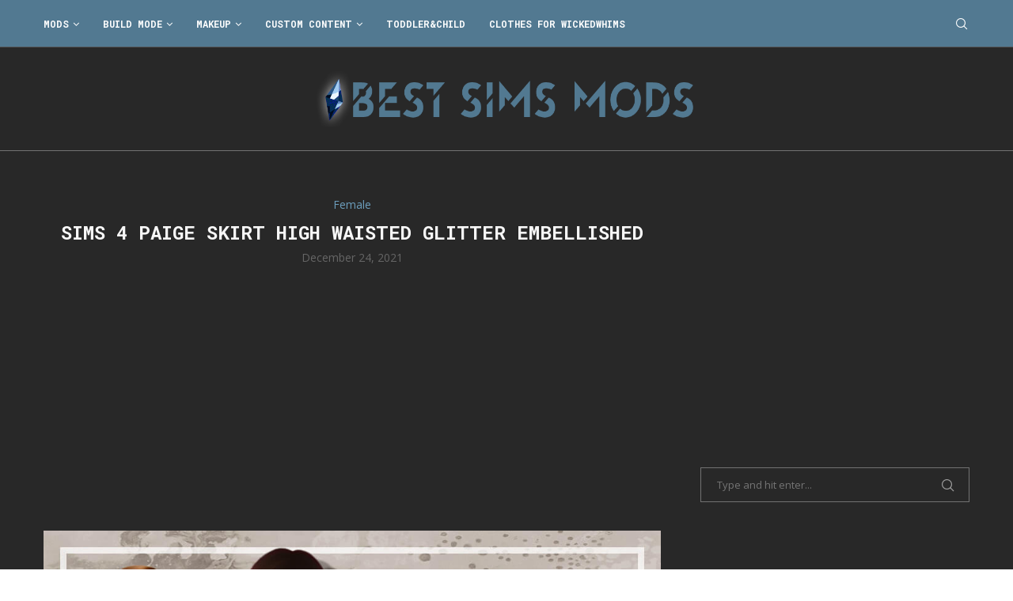

--- FILE ---
content_type: text/html; charset=utf-8
request_url: https://www.google.com/recaptcha/api2/aframe
body_size: 267
content:
<!DOCTYPE HTML><html><head><meta http-equiv="content-type" content="text/html; charset=UTF-8"></head><body><script nonce="wZsTTnlpHcoKf2HwtF-R9Q">/** Anti-fraud and anti-abuse applications only. See google.com/recaptcha */ try{var clients={'sodar':'https://pagead2.googlesyndication.com/pagead/sodar?'};window.addEventListener("message",function(a){try{if(a.source===window.parent){var b=JSON.parse(a.data);var c=clients[b['id']];if(c){var d=document.createElement('img');d.src=c+b['params']+'&rc='+(localStorage.getItem("rc::a")?sessionStorage.getItem("rc::b"):"");window.document.body.appendChild(d);sessionStorage.setItem("rc::e",parseInt(sessionStorage.getItem("rc::e")||0)+1);localStorage.setItem("rc::h",'1769849060248');}}}catch(b){}});window.parent.postMessage("_grecaptcha_ready", "*");}catch(b){}</script></body></html>